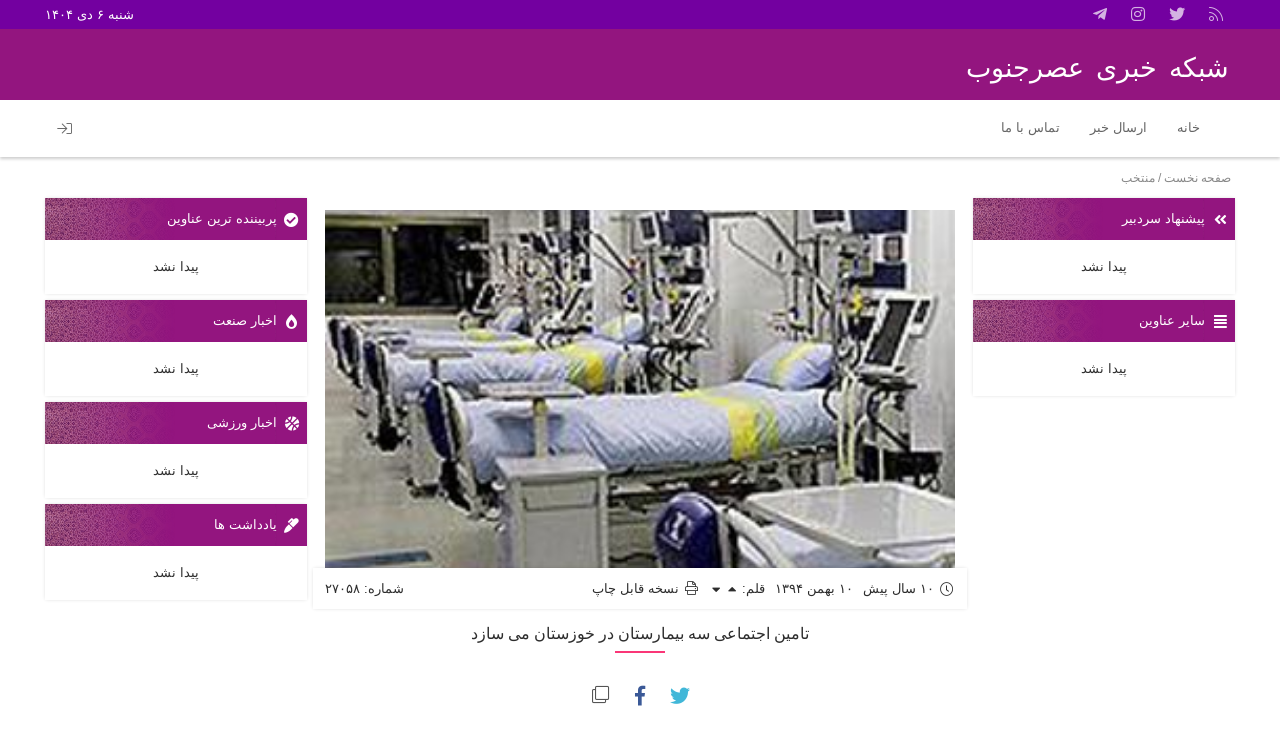

--- FILE ---
content_type: text/html; charset=UTF-8
request_url: https://asrejonoob.ir/khuzestan/27058/%D8%AA%D8%A7%D9%85%DB%8C%D9%86-%D8%A7%D8%AC%D8%AA%D9%85%D8%A7%D8%B9%DB%8C-%D8%B3%D9%87-%D8%A8%DB%8C%D9%85%D8%A7%D8%B1%D8%B3%D8%AA%D8%A7%D9%86-%D8%AF%D8%B1-%D8%AE%D9%88%D8%B2%D8%B3%D8%AA%D8%A7%D9%86
body_size: 11007
content:
<!DOCTYPE html>
<html xmlns="http://www.w3.org/1999/xhtml" dir="rtl" lang="fa-IR">
<head>
		<meta charset="UTF-8">
	<meta content="عصر جنوب/ asrejonoob.ir: مدیر درمان تامین اجتماعی استان خوزستان گفت:سه بیمارستان از سوی سازمان تامین اجتماعی در شهرهای اهواز، آبادان و دزفول در حال ساخت است.

داریوش پناهی زاده شنبه در حاشیه بازدید از روند احداث بیمارستان تامین اجتماعی آبادان در گفت وگو با ایرنا گفت:یکی از طرح های بیمارستانی در حال اجرا در آبادان که با سرعت در حال انجام است، بیمارستان ۱۶۰ تختخوابی این شهر است که با بهترین استاندارهای جهانی در حال اجراست.
وی اضافه کرد:این طرح بر اساس برنامه ریزی، دیماه سال آینده تکمیل شده و با تجیهزات کامل بهره برداری می شود.
پناهی زاده اضافه کرد:تمامی بخش های بیمارستانی نظیر ۱۰ اتاق عمل و بخش های مراقبت های ویژه در این بیمارستان در نظر گرفته شده است تا شهروندان به زیر ساخت بیمارستانی مناسب دسترسی داشته باشند.
مدیر درمان تامین اجتماعی خوزستان همچنین با بیان ظرفیت مناسب تورسیم درمانی در شهرستان های آبادان و خرمشهر با توجه به تردد اتباع کشور عراق به منطقه آزاد …" name="description">
	<meta name="viewport" content="width=device-width, initial-scale=1">
			<meta name="google-site-verification" content="google03ab442dd63f0633.html">
					<meta property="og:locale" content="fa_IR">
						<meta property="og:title" content="تامین اجتماعی سه بیمارستان در خوزستان می سازد">
		<meta property="og:description" content="عصر جنوب/ asrejonoob.ir: مدیر درمان تامین اجتماعی استان خوزستان گفت:سه بیمارستان از سوی سازمان تامین اجتماعی در شهرهای اهواز، آبادان و دزفول در حال ساخت است.

داریوش پناهی زاده شنبه در حاشیه بازدید از روند احداث بیمارستان تامین اجتماعی آبادان در گفت وگو با ایرنا گفت:یکی از طرح های بیمارستانی در حال اجرا در آبادان که با سرعت در حال انجام است، بیمارستان ۱۶۰ تختخوابی این شهر است که با بهترین استاندارهای جهانی در حال اجراست.
وی اضافه کرد:این طرح بر اساس برنامه ریزی، دیماه سال آینده تکمیل شده و با تجیهزات کامل بهره برداری می شود.
پناهی زاده اضافه کرد:تمامی بخش های بیمارستانی نظیر ۱۰ اتاق عمل و بخش های مراقبت های ویژه در این بیمارستان در نظر گرفته شده است تا شهروندان به زیر ساخت بیمارستانی مناسب دسترسی داشته باشند.
مدیر درمان تامین اجتماعی خوزستان همچنین با بیان ظرفیت مناسب تورسیم درمانی در شهرستان های آبادان و خرمشهر با توجه به تردد اتباع کشور عراق به منطقه آزاد …">
		<meta property="og:url" content="https://asrejonoob.ir/khuzestan/27058/%d8%aa%d8%a7%d9%85%db%8c%d9%86-%d8%a7%d8%ac%d8%aa%d9%85%d8%a7%d8%b9%db%8c-%d8%b3%d9%87-%d8%a8%db%8c%d9%85%d8%a7%d8%b1%d8%b3%d8%aa%d8%a7%d9%86-%d8%af%d8%b1-%d8%ae%d9%88%d8%b2%d8%b3%d8%aa%d8%a7%d9%86">
		<meta property="og:image" content="https://asrejonoob.ir/app/files/2015/02/27967-424.jpg">
		<meta property="og:type" content="article">
		<meta property="og:site_name" content="asrejonoob">
		
			<meta content="follow, index" name="robots">
		
	<meta name="fontiran.com:license" content="X8ZPG">
    <title>
	تامین اجتماعی سه بیمارستان در خوزستان می سازد  -  شبکه خبری عصرجنوب    </title>
	<link rel="alternate" href="https://asrejonoob.ir" hreflang="fa-ir">
    <link rel="profile" href="http://gmpg.org/xfn/11">
    <link rel="pingback" href="https://asrejonoob.ir/xmlrpc.php">
	<!--[if lt IE 9]>
		<script src="https://asrejonoob.ir/app/themes/WPnio_Framework/js/html5shiv.js" async></script>
	<![endif]-->
	<script>(function(html){html.className = html.className.replace(/\bno-js\b/,'js')})(document.documentElement);</script>
<link rel='dns-prefetch' href='//fonts.googleapis.com' />
<link rel="alternate" type="application/rss+xml" title="شبکه خبری عصرجنوب &raquo; خوراک" href="https://asrejonoob.ir/feed" />
<link rel="alternate" type="application/rss+xml" title="شبکه خبری عصرجنوب &raquo; خوراک دیدگاه‌ها" href="https://asrejonoob.ir/comments/feed" />
<link rel="alternate" type="application/rss+xml" title="شبکه خبری عصرجنوب &raquo; تامین اجتماعی سه بیمارستان در خوزستان می سازد خوراک دیدگاه‌ها" href="https://asrejonoob.ir/khuzestan/27058/%d8%aa%d8%a7%d9%85%db%8c%d9%86-%d8%a7%d8%ac%d8%aa%d9%85%d8%a7%d8%b9%db%8c-%d8%b3%d9%87-%d8%a8%db%8c%d9%85%d8%a7%d8%b1%d8%b3%d8%aa%d8%a7%d9%86-%d8%af%d8%b1-%d8%ae%d9%88%d8%b2%d8%b3%d8%aa%d8%a7%d9%86/feed" />
		<script type="text/javascript">
			window._wpemojiSettings = {"baseUrl":"https:\/\/s.w.org\/images\/core\/emoji\/13.0.0\/72x72\/","ext":".png","svgUrl":"https:\/\/s.w.org\/images\/core\/emoji\/13.0.0\/svg\/","svgExt":".svg","source":{"concatemoji":"https:\/\/asrejonoob.ir\/wp-includes\/js\/wp-emoji-release.min.js?ver=5.5.17"}};
			!function(e,a,t){var n,r,o,i=a.createElement("canvas"),p=i.getContext&&i.getContext("2d");function s(e,t){var a=String.fromCharCode;p.clearRect(0,0,i.width,i.height),p.fillText(a.apply(this,e),0,0);e=i.toDataURL();return p.clearRect(0,0,i.width,i.height),p.fillText(a.apply(this,t),0,0),e===i.toDataURL()}function c(e){var t=a.createElement("script");t.src=e,t.defer=t.type="text/javascript",a.getElementsByTagName("head")[0].appendChild(t)}for(o=Array("flag","emoji"),t.supports={everything:!0,everythingExceptFlag:!0},r=0;r<o.length;r++)t.supports[o[r]]=function(e){if(!p||!p.fillText)return!1;switch(p.textBaseline="top",p.font="600 32px Arial",e){case"flag":return s([127987,65039,8205,9895,65039],[127987,65039,8203,9895,65039])?!1:!s([55356,56826,55356,56819],[55356,56826,8203,55356,56819])&&!s([55356,57332,56128,56423,56128,56418,56128,56421,56128,56430,56128,56423,56128,56447],[55356,57332,8203,56128,56423,8203,56128,56418,8203,56128,56421,8203,56128,56430,8203,56128,56423,8203,56128,56447]);case"emoji":return!s([55357,56424,8205,55356,57212],[55357,56424,8203,55356,57212])}return!1}(o[r]),t.supports.everything=t.supports.everything&&t.supports[o[r]],"flag"!==o[r]&&(t.supports.everythingExceptFlag=t.supports.everythingExceptFlag&&t.supports[o[r]]);t.supports.everythingExceptFlag=t.supports.everythingExceptFlag&&!t.supports.flag,t.DOMReady=!1,t.readyCallback=function(){t.DOMReady=!0},t.supports.everything||(n=function(){t.readyCallback()},a.addEventListener?(a.addEventListener("DOMContentLoaded",n,!1),e.addEventListener("load",n,!1)):(e.attachEvent("onload",n),a.attachEvent("onreadystatechange",function(){"complete"===a.readyState&&t.readyCallback()})),(n=t.source||{}).concatemoji?c(n.concatemoji):n.wpemoji&&n.twemoji&&(c(n.twemoji),c(n.wpemoji)))}(window,document,window._wpemojiSettings);
		</script>
		<style type="text/css">
img.wp-smiley,
img.emoji {
	display: inline !important;
	border: none !important;
	box-shadow: none !important;
	height: 1em !important;
	width: 1em !important;
	margin: 0 .07em !important;
	vertical-align: -0.1em !important;
	background: none !important;
	padding: 0 !important;
}
</style>
	<link rel='stylesheet'   href='https://asrejonoob.ir/wp-includes/css/dist/block-library/style-rtl.min.css?ver=5.5.17' type='text/css' media='all' />
<link rel='stylesheet'   href='https://asrejonoob.ir/app/extend/contact-form-7/includes/css/styles.css?ver=5.3' type='text/css' media='all' />
<link rel='stylesheet'   href='https://asrejonoob.ir/app/extend/contact-form-7/includes/css/styles-rtl.css?ver=5.3' type='text/css' media='all' />
<link rel='stylesheet'   href='https://asrejonoob.ir/app/themes/WPnio_Framework/inc/fancy/jquery.fancybox.min.css?ver=5.5.17' type='text/css' media='all' />
<link rel='stylesheet'   href='https://asrejonoob.ir/app/themes/WPnio_Framework/inc/css/animations.css?ver=5.5.17' type='text/css' media='all' />
<link rel='stylesheet'   href='https://asrejonoob.ir/app/themes/WPnio_Framework/inc/fancy/helpers/custom.css?ver=5.5.17' type='text/css' media='all' />
<link rel='stylesheet'   href='https://asrejonoob.ir/app/themes/files/style.css?ver=5.5.17' type='text/css' media='all' />
<link rel='stylesheet'   href='https://asrejonoob.ir/app/themes/files/inc/b1/css/options.css?ver=5.5.17' type='text/css' media='all' />
<link rel='stylesheet'   href='https://asrejonoob.ir/app/themes/WPnio_Framework/inc/css/fontawesome.min.css?ver=5.5.17' type='text/css' media='all' />
<link rel='stylesheet'   href='https://asrejonoob.ir/app/themes/WPnio_Framework/inc/css/jquery-ui.min.css?ver=5.5.17' type='text/css' media='all' />
<link rel='stylesheet'   href='https://asrejonoob.ir/app/themes/WPnio_Framework/inc/css/jquery.mCustomScrollbar.css?ver=5.5.17' type='text/css' media='all' />
<link rel='stylesheet'   href='https://asrejonoob.ir/app/themes/WPnio_Framework/inc/css/n-logged-in.css?ver=5.5.17' type='text/css' media='all' />
<link rel='stylesheet'   href='https://asrejonoob.ir/app/themes/WPnio_Framework/inc/css/single.css?ver=5.5.17' type='text/css' media='all' />
<link rel='stylesheet'   href='https://asrejonoob.ir/app/themes/WPnio_Framework/style.css?ver=5.5.17' type='text/css' media='all' />
<link rel='stylesheet'   href='https://asrejonoob.ir/app/themes/files/style.css?ver=5.5.17' type='text/css' media='all' />
<link rel='stylesheet'   href='https://asrejonoob.ir/app/themes/files/custom.css?ver=5.5.17' type='text/css' media='all' />
<script type='text/javascript' src='https://asrejonoob.ir/wp-includes/js/jquery/jquery.js?ver=1.12.4-wp' id='jquery-core-js'></script>
<link rel="https://api.w.org/" href="https://asrejonoob.ir/wp-json/" /><link rel="alternate" type="application/json" href="https://asrejonoob.ir/wp-json/wp/v2/posts/27058" /><link rel="EditURI" type="application/rsd+xml" title="RSD" href="https://asrejonoob.ir/xmlrpc.php?rsd" />
<link rel="wlwmanifest" type="application/wlwmanifest+xml" href="https://asrejonoob.ir/wp-includes/wlwmanifest.xml" /> 
<link rel='prev' title='ظریف: عزت مردم را به حقارت تبدیل نکنید' href='https://asrejonoob.ir/social/27056/%d8%b8%d8%b1%db%8c%d9%81-%d8%b9%d8%b2%d8%aa-%d9%85%d8%b1%d8%af%d9%85-%d8%b1%d8%a7-%d8%a8%d9%87-%d8%ad%d9%82%d8%a7%d8%b1%d8%aa-%d8%aa%d8%a8%d8%af%db%8c%d9%84-%d9%86%da%a9%d9%86%db%8c%d8%af' />
<link rel='next' title='فرماندار بندر ماهشهر از افتتاح ۲۳ پروژه در دهه‌فجر خبر داد' href='https://asrejonoob.ir/mahshahr/27060/%d9%81%d8%b1%d9%85%d8%a7%d9%86%d8%af%d8%a7%d8%b1-%d8%a8%d9%86%d8%af%d8%b1-%d9%85%d8%a7%d9%87%d8%b4%d9%87%d8%b1-%d8%a7%d8%b2-%d8%a7%d9%81%d8%aa%d8%aa%d8%a7%d8%ad-%db%b2%db%b3-%d9%be%d8%b1%d9%88%da%98' />
<link rel="stylesheet" href="https://asrejonoob.ir/app/themes/files/rtl.css" type="text/css" media="screen" /><meta name="generator" content="WordPress 5.5.17" />
<link rel="canonical" href="https://asrejonoob.ir/khuzestan/27058/%d8%aa%d8%a7%d9%85%db%8c%d9%86-%d8%a7%d8%ac%d8%aa%d9%85%d8%a7%d8%b9%db%8c-%d8%b3%d9%87-%d8%a8%db%8c%d9%85%d8%a7%d8%b1%d8%b3%d8%aa%d8%a7%d9%86-%d8%af%d8%b1-%d8%ae%d9%88%d8%b2%d8%b3%d8%aa%d8%a7%d9%86" />
<link rel='shortlink' href='https://asrejonoob.ir/?p=27058' />
<link rel="alternate" type="application/json+oembed" href="https://asrejonoob.ir/wp-json/oembed/1.0/embed?url=https%3A%2F%2Fasrejonoob.ir%2Fkhuzestan%2F27058%2F%25d8%25aa%25d8%25a7%25d9%2585%25db%258c%25d9%2586-%25d8%25a7%25d8%25ac%25d8%25aa%25d9%2585%25d8%25a7%25d8%25b9%25db%258c-%25d8%25b3%25d9%2587-%25d8%25a8%25db%258c%25d9%2585%25d8%25a7%25d8%25b1%25d8%25b3%25d8%25aa%25d8%25a7%25d9%2586-%25d8%25af%25d8%25b1-%25d8%25ae%25d9%2588%25d8%25b2%25d8%25b3%25d8%25aa%25d8%25a7%25d9%2586" />
<link rel="alternate" type="text/xml+oembed" href="https://asrejonoob.ir/wp-json/oembed/1.0/embed?url=https%3A%2F%2Fasrejonoob.ir%2Fkhuzestan%2F27058%2F%25d8%25aa%25d8%25a7%25d9%2585%25db%258c%25d9%2586-%25d8%25a7%25d8%25ac%25d8%25aa%25d9%2585%25d8%25a7%25d8%25b9%25db%258c-%25d8%25b3%25d9%2587-%25d8%25a8%25db%258c%25d9%2585%25d8%25a7%25d8%25b1%25d8%25b3%25d8%25aa%25d8%25a7%25d9%2586-%25d8%25af%25d8%25b1-%25d8%25ae%25d9%2588%25d8%25b2%25d8%25b3%25d8%25aa%25d8%25a7%25d9%2586&#038;format=xml" />
<link rel="icon" href="https://asrejonoob.ir/app/files/2020/10/cropped-photo_۲۰۲۰-۰۱-۱۴_۰۹-۱۵-۳۸-32x32.jpg" sizes="32x32" />
<link rel="icon" href="https://asrejonoob.ir/app/files/2020/10/cropped-photo_۲۰۲۰-۰۱-۱۴_۰۹-۱۵-۳۸-192x192.jpg" sizes="192x192" />
<link rel="apple-touch-icon" href="https://asrejonoob.ir/app/files/2020/10/cropped-photo_۲۰۲۰-۰۱-۱۴_۰۹-۱۵-۳۸-180x180.jpg" />
<meta name="msapplication-TileImage" content="https://asrejonoob.ir/app/files/2020/10/cropped-photo_۲۰۲۰-۰۱-۱۴_۰۹-۱۵-۳۸-270x270.jpg" />
  </head>
  <body class="rtl post-template-default single single-post postid-27058 single-format-standard" itemscope="itemscope" itemtype="https://schema.org/ItemPage">
	
	<div id="page" class="hfeed site">
		
		
								<header class="site-header" itemscope="itemscope" itemtype="https://schema.org/WPHeader">
								<div id="header-info-bar">
		<div class="header-info-bar-padder">

			
							<div class="share-btn-social"><a class="share-btn-link share-btn-feed" data-href="https://www.asrejonoob.ir/" target="_blank" title="خوراک خبرخوان"></a><a class="share-btn-link share-btn-twitter" data-href="https://twitter.com/asrejonoobi" target="_blank" title="توییتر"></a><a class="share-btn-link share-btn-instagram" data-href="https://www.instagram.com/asrejonoob.ir" target="_blank" title="اینستاگرام"></a><a class="share-btn-link share-btn-telegram" data-href="https://telegram.me/asrejonoob" target="_blank" title="تلگرام: تلگرام عصر جنوب"></a></div>			
							<span>
					شنبه ۶ دی ۱۴۰۴				</span>
						
			
			
		</div>
	</div>
						<div class="header-padder">
								<div class="h-container global_font">
					<a href="https://asrejonoob.ir/?ref=title"><h1 class="site-title title" itemprop="headline">شبکه خبری عصرجنوب</h1></a>
					<h2 class="site-title description" itemprop="description">عصر جنوب &#8211; اخبار جنوب ایران</h2>
									</div>
							</div>
		</header>
						<div class="nav-padder">
		<div id="navbar" class="navbar global_font">
			<nav id="site-navigation" class="navigation main-navigation target" itemscope="itemscope" itemtype="https://schema.org/SiteNavigationElement" role="navigation">
				<button class="menu-toggle"></button>
								<a class="screen-reader-text skip-link" href="#content" title="رفتن به محتوا">رفتن به محتوا</a>
				<div class="menu-padder"><ul id="menu-primary-menu" class="nav-menu"><li id="menu-item-40521" class="menu-item menu-item-type-custom menu-item-object-custom menu-item-40521"><a href="http://www.asrejonoob.ir">     خانه</a></li>
<li id="menu-item-40523" class="menu-item menu-item-type-post_type menu-item-object-page menu-item-40523"><a href="https://asrejonoob.ir/send-news">ارسال خبر</a></li>
<li id="menu-item-40524" class="menu-item menu-item-type-post_type menu-item-object-page menu-item-40524"><a href="https://asrejonoob.ir/contact">تماس با ما</a></li>
</ul></div></ul><ul class="u_accs"><li class="user-account n-logged-in global_font login left"><a><i class="fas fa-sign-in"></i></a><ul><form method="post" action="https://asrejonoob.ir/wp-login.php" id="loginform" name="loginform">
							<p>
								<label for="user_login">
									<input type="text" size="20" value="" class="input" id="user_login" name="log" placeholder="نام کاربری" required>
								</label>
							<p>
								<label for="user_pass">
									<input type="password" size="20" value="" class="input" id="user_pass" name="pwd" placeholder="رمز عبور" required>
								</label>
							</p>
							<p class="forgetmenot"><input type="checkbox" value="forever" id="rememberme" name="rememberme">
								<label for="rememberme">مرا به خاطر بسپار</label>
							</p>
							<script src='https://www.google.com/recaptcha/api.js?hl=fa_IR' async defer></script> <div class='g-recaptcha' data-sitekey=''></div>
							<p>
								<input type="submit" value="ورود" class="button submit login-button" id="wp-submit" name="wp-submit"><input type="hidden" value="https://asrejonoob.ir/khuzestan/27058/%d8%aa%d8%a7%d9%85%db%8c%d9%86-%d8%a7%d8%ac%d8%aa%d9%85%d8%a7%d8%b9%db%8c-%d8%b3%d9%87-%d8%a8%db%8c%d9%85%d8%a7%d8%b1%d8%b3%d8%aa%d8%a7%d9%86-%d8%af%d8%b1-%d8%ae%d9%88%d8%b2%d8%b3%d8%aa%d8%a7%d9%86" name="redirect_to">
							</p>
						</form></ul></li></ul>			</nav><!-- #site-navigation -->
		</div>
	</div>
			
		
		
		<div id="main" class="site-main">
		<ol id="breadcrumbs" itemscope itemtype="http://schema.org/BreadcrumbList"> <li itemprop="itemListElement" itemscope itemtype="http://schema.org/ListItem"><a itemprop="item" href="https://asrejonoob.ir"> <span itemprop="name"> صفحه نخست</span> <meta itemprop="position" content="1"></a></li> /</span> </li>  <li itemprop="itemListElement" itemscope itemtype="http://schema.org/ListItem"> <span itemprop="name"><a href="https://asrejonoob.ir/cat/selected">منتخب</a></span> </li> </ol>    <div id="primary" class="content-area">
				
	<div id="sidebar-six" class="sidebar-container block sidebar-right" role="complementary" itemscope="itemscope" itemtype="https://schema.org/WPSideBar">
		<div class="widget-area sidebar__inner">
						<div id="wpnio_posts_widget-6" class="widget widget_wpnio_posts_widget"><div class="widget-title"><span><i class="fas fa-angle-double-left"></i>پیشنهاد سردبیر</span></div>				
		<div class="posts_widget global_font  slider_enabled wpnio_posts_widget-6">
			<div class="posts_widget_inner cycle-slideshow data-cycle-pause-on-hover="true" data-cycle-swipe-fx="scrollHorz" data-cycle-swipe="true" data-cycle-pager="#nav-widget-wpnio_posts_widget-6-title" data-cycle-slides="> div" data-cycle-reverse="true" data-cycle-speed="500" data-cycle-timeout="5000" data-cycle-fx="fade"">
									<span class="post-msg global_font">
						پیدا نشد					</span>
							</div>

			
					</div>
		</div><div id="wpnio_posts_widget-28" class="widget widget_wpnio_posts_widget"><div class="widget-title"><span><i class="fas fa-align-justify"></i>سایر عناوین</span></div>				
		<div class="posts_widget global_font  slider_disabled wpnio_posts_widget-28">
			<div class="posts_widget_inner">
									<span class="post-msg global_font">
						پیدا نشد					</span>
							</div>

			
					</div>
		</div>		</div><!-- .widget-area -->
	</div>
			<div id="content" class="site-content block" role="main" itemscope itemprop="mainContentOfPage" itemscope="itemscope" itemtype="https://schema.org/Article">
																												
<article id="post-27058" class="post-27058 post type-post status-publish format-standard has-post-thumbnail hentry category-khuzestan category-selected category-the-headlines tag-19839 tag-19842 tag-19840 tag-19841" itemscope itemprop="mainEntityOfPage" itemType="https://schema.org/Article">
		<div class="entry-content-container">
		<header class="entry-header">

			
												<div class="entry-thumbnail top-bigger-image" itemprop="image" itemscope itemtype="https://schema.org/ImageObject">
																		<meta itemprop="url" content="https://asrejonoob.ir/app/files/2015/02/27967-424.jpg">
						<meta itemprop="width" content="300">
						<meta itemprop="height" content="413">
						<img src="https://asrejonoob.ir/app/files/2015/02/27967-424.jpg" alt="">
					</div>
							
								<div class="post-info-bar global_font">
					<div class="mainmeta post-author h-card p-author" itemprop="author" itemscope itemtype="https://schema.org/Person" style="display:none">
				<div class="author-thumb">
					<img src="https://asrejonoob.ir/app/themes/WPnio_Framework/inc/images/male_avatar-min.png" alt="">
				</div>
				<a href="https://asrejonoob.ir/author/jnb_01" class="author vcard p-name fn">
					<span itemprop="name">عصر جنوب</span>
				</a>
			</div>
		
		<div class="mainmeta post-humdiff" >
			<i class="fal fa-clock"></i>
			<time class="published dt-published" datetime="2016-01-30T21:21:30+03:30" itemprop="datePublished">
				۱۰ سال پیش			</time>
		</div>

				<div class="mainmeta post-date">
			<time class="published dt-published" datetime="2016-01-30T21:21:30+03:30" itemprop="datePublished">
				۱۰ بهمن ۱۳۹۴			</time>
		</div>
		
		
				<div class="mainmeta resizeF">
			قلم:  
			<span id="rfup"><i class="fas fa-caret-up"></i></span>
			<span id="rfdown"><i class="fas fa-caret-down"></i></span>
		</div>
				
				<div class="mainmeta print-buttons window_print">
							<span onclick="window_print();"><i class="fal fa-print"></i> نسخه قابل چاپ</span>
					</div>
		
					<div class="mainmeta post-id" title="شماره ۲۷۰۵۸">شماره: ۲۷۰۵۸</div>			</div>
			
											<h1 class="entry-title" itemprop="headline">تامین اجتماعی سه بیمارستان در خوزستان می سازد</h1>
							
			
			
					</header><!-- .entry-header -->

				
							
		
					<div class="share-btn-social"><a class="share-btn-link share-btn-twitter" data-href="" target="_blank" title="Twitter"> توییتر </a><a class="share-btn-link share-btn-facebook" data-href="https://www.facebook.com/sharer/sharer.php?u=https://asrejonoob.ir/?p=27058" target="_blank" title="Facebook"> فیسبوک </a><a class="share-btn-link whatsapp_btn mobile_share_btn mobile" data-href="whatsapp://send?text=تامین اجتماعی سه بیمارستان در خوزستان می سازد - https://asrejonoob.ir/?p=27058" title="فرستادن به واتس اپ">واتس اپ</a><a class="share-btn-link mobile_share_btn line_btn mobile" data-href="http://line.me/R/msg/text/?تامین اجتماعی سه بیمارستان در خوزستان می سازد - %0D%0Ahttps://asrejonoob.ir/?p=27058" title="فرستادن به لاین">لاین</a><a id="shortlinkcopy" class="share-btn-link share-btn-shortlink" title="کپی پیوند" data-url="https://asrejonoob.ir/?p=27058">کپی پیوند</a></div>		
		
		<div class="entry-content" itemprop="description"><p><span class="intro-text" style="color: #ff0000;"><strong><span class="NewsDetail-Titr"><span lang="AR-SA"><span class="nwstxtlead"><span class="lblBody">عصر جنوب/ <a style="color: #ff0000;" href="http://www.asrejonoob.ir/">asrejonoob.ir: </a></span></span></span></span></strong></span>مدیر درمان تامین اجتماعی استان خوزستان گفت:سه بیمارستان از سوی سازمان تامین اجتماعی در شهرهای اهواز، آبادان و دزفول در حال ساخت است.</p>
<p>داریوش پناهی زاده شنبه در حاشیه بازدید از روند احداث بیمارستان تامین اجتماعی آبادان در گفت وگو با ایرنا گفت:یکی از طرح های بیمارستانی در حال اجرا در آبادان که با سرعت در حال انجام است، بیمارستان ۱۶۰ تختخوابی این شهر است که با بهترین استاندارهای جهانی در حال اجراست.<br />
وی اضافه کرد:این طرح بر اساس برنامه ریزی، دیماه سال آینده تکمیل شده و با تجیهزات کامل بهره برداری می شود.<br />
پناهی زاده اضافه کرد:تمامی بخش های بیمارستانی نظیر ۱۰ اتاق عمل و بخش های مراقبت های ویژه در این بیمارستان در نظر گرفته شده است تا شهروندان به زیر ساخت بیمارستانی مناسب دسترسی داشته باشند.<br />
مدیر درمان تامین اجتماعی خوزستان همچنین با بیان ظرفیت مناسب تورسیم درمانی در شهرستان های آبادان و خرمشهر با توجه به تردد اتباع کشور عراق به منطقه آزاد اروند، تصریح کرد:طراحی و امکانات بیمارستان آبادان به گونه ای طراحی شده که امکان پذیرش بیمار از کشور عراق را نیز داشته باشد.<br />
وی تصریح کرد:در کنار بیمارستان تامین اجتماعی، بازسازی و احداث بیمارستان طالقانی و نفت آبادان نیز در حال انجام است که تکمیل آن، علاوه بر ارائه خدمات بهتر به مردم و اتباع خارجی، رونق و افزایش گردش مالی شهر آبادان را به همراه دارد.<br />
مدیر درمان تامین اجتماعی استان خوزستان گفت:ساخت بیمارستان ۱۶۰ تختخوابی تامین اجتماعی آبادان سال ۹۰ در زمینی به مساحت ۳٫۵ هکتار و زیربنای ۱۶ هزار متر مربع آغاز شد و هم اکنون به پیشرفت فیزیکی ۵۵ درصد رسیده است.<br />
پناهی زاده بیمارستان در حال ساخت تامین اجتماعی آبادان را از لحاظ طراحی و ساختار در کشور، نمونه دانست و افزود:بخش های عمومی، داخلی، اطفال، جراجی، مراقبت های ویژه، ۱۰ اتاق عمل، اورژانس و درمانگاه های تخصصی و عمومی در این بیمارستان پیش بینی شده است.<br />
این مسئول در سازمان تامین اجتماعی خوزستان با بیان نزدیکی بیمارستان به راه های ارتباطی آزادراه اهواز- آبادان و آبادان &#8211; ماهشهر و دسترسی آسان مردم خرمشهر به این بیمارستان، جانمایی آن را مناسب توصیف کرد و اظهار داشت:این بیمارستان به گونه ای طراحی شده تا با توجه به افزایش تعداد بیمه شدگان تا دهه آینده نیز جمعیت هدف را پوشش دهد.<br />
پناهی زاده بیان داشت:برای ساخت این بیمارستان ۶۰۰ میلیارد ریال و تجهیز آن نیز ۶۰۰ میلیارد ریال از سوی سازمان تامین اجتماعی هزینه می شود و از خرید تجهیزات درمانی آن اوایل سال آینده آغاز می شود.<br />
مدیر کل درمان تامین اجتماعی استان خوزستان در خصوص آینده بیمارستان ۱۷ شهریور پس از تکمیل بیمارستان جدید تامین اجتماعی آبادان نیز، گفت:در حال رایزنی با دانشکده علوم پزشکی آبادان هستیم تا کاربری جدید برای آن تعریف کینم.<br />
وی به بازسازی کامل بیمارستان ۱۷ شهریور آبادان اشاره کرد و گفت:دستگاه سی تی اسکن جدید برای این بیمارستان خریداری شده که تا پایان سالجاری نصب و راه اندازی می شود.</p>
<p style="text-align: center;"><span class="subtitle" style="color: #000080;"><a style="color: #000080;" href="https://telegram.me/asrejonoob" target="_blank"><strong>** عصر جنوب را در در تلگرام دنبال کنید… (کلیک کنید)</strong> </a></span></p>
</div>	
								
				
		
		
			<div class="vclf global_font">

		
		
		<div class="mainmeta-counters">
			
			
			
			
			
					</div>
	</div>

			</div><!-- .entry-content -->
		<div class="after-content-block">
		
				
			
		<footer class="entry-meta">
						<div itemprop="publisher" itemscope itemtype="https://schema.org/Organization" style="display: none">
				<div itemprop="logo" itemscope itemtype="https://schema.org/ImageObject">
					<img src="http://www.asrejonoob.ir/app/files/2018/11/85.png"/>
					<meta itemprop="url" content="http://www.asrejonoob.ir/app/files/2018/11/85.png">
					<meta itemprop="width" content="<br />
<b>Warning</b>:  Illegal string offset 'width' in <b>/home/asrejo/domains/asrejonoob.ir/public_html/app/themes/WPnio_Framework/content.php</b> on line <b>257</b><br />
">
					<meta itemprop="height" content="<br />
<b>Warning</b>:  Illegal string offset 'height' in <b>/home/asrejo/domains/asrejonoob.ir/public_html/app/themes/WPnio_Framework/content.php</b> on line <b>258</b><br />
">
				</div>
				<meta itemprop="name" content="شبکه خبری عصرجنوب">
			</div>
								</footer><!-- .entry-meta -->

					
		
					<div class="rpvc"><div class="recent_posts_title recent_posts_core_title"><span><i class="fas fa-coffee" aria-hidden="true"></i> مطالب پیشنهادی</span></div><ul class='related-posts '>	</ul>
</div>		
		
					<div id="comments" class="comments-area" itemscope="itemscope" itemtype="https://schema.org/UserComments">
		<div id="respond" class="comment-respond">
		<h3 id="reply-title" class="comment-reply-title"> <small><a rel="nofollow" id="cancel-comment-reply-link" href="/khuzestan/27058/%D8%AA%D8%A7%D9%85%DB%8C%D9%86-%D8%A7%D8%AC%D8%AA%D9%85%D8%A7%D8%B9%DB%8C-%D8%B3%D9%87-%D8%A8%DB%8C%D9%85%D8%A7%D8%B1%D8%B3%D8%AA%D8%A7%D9%86-%D8%AF%D8%B1-%D8%AE%D9%88%D8%B2%D8%B3%D8%AA%D8%A7%D9%86#respond" style="display:none;">لغو پاسخ</a></small></h3><form action="https://asrejonoob.ir/wp-comments-post.php" method="post" id="commentform" class="comment-form"><p class="comment-notes"><span id="email-notes">نشانی ایمیل شما منتشر نخواهد شد.</span></p><p class="comment-form-comment"><label for="comment"><a href="https://asrejonoob.ir/user/"> <img width="37" height="37" class="avatar avatar-74 photo avatar-default" src="https://asrejonoob.ir/app/themes/WPnio_Framework/inc/images/male_avatar-min.png" alt=""></a><textarea id="comment" name="comment" rows="4" cols="10" placeholder="دیدگاه*"  aria-required="true" required></textarea><label></p><p class="comment-form-author"><label for="author"><input id="author" name="author" type="text" value="" size="30" placeholder="نام ""></label></p>
<p class="comment-form-email"><label for="email"><input id="email" name="email" type="email" value="" size="30" placeholder="ایمیل ""></label></p>
<p class="form-submit"><input name="submit" type="submit" id="submit" class="submit" value="بفرست" /> <input type='hidden' name='comment_post_ID' value='27058' id='comment_post_ID' />
<input type='hidden' name='comment_parent' id='comment_parent' value='0' />
</p><p style="display: none;"><input type="hidden" id="akismet_comment_nonce" name="akismet_comment_nonce" value="258e7aeeb2" /></p><p style="display: none;"><input type="hidden" id="ak_js" name="ak_js" value="120"/></p></form>	</div><!-- #respond -->
			</div><!-- #comments -->				
			</div>
</article><!-- #post -->
					</div><!-- #content -->
			<div id="sidebar-five" class="sidebar-container block sidebar-left" role="complementary" itemscope="itemscope" itemtype="https://schema.org/WPSideBar">
		<div class="widget-area sidebar__inner">
						<div id="wpnio_posts_widget-27" class="widget widget_wpnio_posts_widget"><div class="widget-title"><span><i class="fas fa-check-circle"></i>پربیننده ترین عناوین</span></div>				
		<div class="posts_widget global_font  slider_enabled wpnio_posts_widget-27">
			<div class="posts_widget_inner cycle-slideshow data-cycle-pause-on-hover="true" data-cycle-swipe-fx="scrollHorz" data-cycle-swipe="true" data-cycle-pager="#nav-widget-wpnio_posts_widget-27-title" data-cycle-slides="> div" data-cycle-reverse="true" data-cycle-speed="500" data-cycle-timeout="5000" data-cycle-fx="fade"">
									<span class="post-msg global_font">
						پیدا نشد					</span>
							</div>

			
					</div>
		</div><div id="wpnio_posts_widget-29" class="widget widget_wpnio_posts_widget"><div class="widget-title"><span><i class="fas fa-burn"></i>اخبار صنعت</span></div>				
		<div class="posts_widget global_font  slider_disabled wpnio_posts_widget-29">
			<div class="posts_widget_inner">
									<span class="post-msg global_font">
						پیدا نشد					</span>
							</div>

			
					</div>
		</div><div id="wpnio_posts_widget-30" class="widget widget_wpnio_posts_widget"><div class="widget-title"><span><i class="fas fa-basketball-ball"></i>اخبار ورزشی</span></div>				
		<div class="posts_widget global_font  slider_disabled wpnio_posts_widget-30">
			<div class="posts_widget_inner">
									<span class="post-msg global_font">
						پیدا نشد					</span>
							</div>

			
					</div>
		</div><div id="wpnio_posts_widget-31" class="widget widget_wpnio_posts_widget"><div class="widget-title"><span><i class="fas fa-marker"></i>یادداشت ها</span></div>				
		<div class="posts_widget global_font  slider_disabled wpnio_posts_widget-31">
			<div class="posts_widget_inner">
									<span class="post-msg global_font">
						پیدا نشد					</span>
							</div>

			
					</div>
		</div>		</div><!-- .widget-area -->
	</div>
						    </div><!-- #primary -->
	
	
		
			
			<div id="footer-feeds">
						</div>
	
	
	
	</div><!-- #main -->

	<footer id="footer-container" class="site-footer" itemscope="itemscope" itemtype="https://schema.org/WPFooter">
						<div id="footer-padder" class="footer-padder">
			<div class="site-info">

																											<div id="footer-info-bar">
			
										<span class="info-bar-title global_font">پایگاه خبری تحلیلی عصر جنوب</span>			
					</div>
													<a href="https://www.parsiandev.com/" target="_blank" title="توسعه وب و میزبانی پارسیان - طراحی حرفه ای وبسایت">
					<img src="https://www.parsiandev.com/sites/logo/parsian-footer-logo-2.png" alt="ParsianDev.com" width="100">
				</a>
							</div>
		</div>
	</footer>
		    </div>
    	<script>
	jQuery(function($) {

		$("form.cart").on("change", "input.qty", function() {
		$(this.form).find("button[data-quantity]").data("quantity", this.value);
	});

		$(document.body).on("adding_to_cart", function() {
		$("a.added_to_cart").remove();
	});

	});
	</script>
	<style type='text/css' id='wpnio_posts_widget-29'>.wpnio_posts_widget-29.posts_widget .imgEnabled > a > img { -webkit-border-radius: 200px;  border-radius: 200px }</style><script type='text/javascript' id='contact-form-7-js-extra'>
/* <![CDATA[ */
var wpcf7 = {"apiSettings":{"root":"https:\/\/asrejonoob.ir\/wp-json\/contact-form-7\/v1","namespace":"contact-form-7\/v1"}};
/* ]]> */
</script>
<script type='text/javascript' src='https://asrejonoob.ir/app/extend/contact-form-7/includes/js/scripts.js?ver=5.3' id='contact-form-7-js'></script>
<script type='text/javascript' src='https://asrejonoob.ir/app/themes/WPnio_Framework/inc/js/jquery-2.1.1.min.js?ver=5.5.17' id='wpnio_jquery-js'></script>
<script type='text/javascript' src='https://asrejonoob.ir/app/themes/WPnio_Framework/inc/js/cycle2.min.js?ver=5.5.17' id='wpnio_cycle-js'></script>
<script type='text/javascript' src='https://asrejonoob.ir/app/themes/WPnio_Framework/inc/js/cycle2.caption2.min.js?ver=5.5.17' id='cycle2_caption2-js'></script>
<script type='text/javascript' src='https://asrejonoob.ir/app/themes/WPnio_Framework/inc/js/cycle2.center.min.js?ver=5.5.17' id='cycle2_center-js'></script>
<script type='text/javascript' src='https://asrejonoob.ir/app/themes/WPnio_Framework/inc/js/cycle2.swipe.min.js?ver=5.5.17' id='cycle2_swipe-js'></script>
<script type='text/javascript' src='https://asrejonoob.ir/app/themes/WPnio_Framework/inc/js/cycle2.scrollVert.min.js?ver=5.5.17' id='cycle2_scrollVert-js'></script>
<script type='text/javascript' src='https://asrejonoob.ir/app/themes/WPnio_Framework/inc/js/cycle2.tile.min.js?ver=5.5.17' id='cycle2_tile-js'></script>
<script type='text/javascript' src='https://asrejonoob.ir/app/themes/WPnio_Framework/inc/js/cycle2.carousel.min.js?ver=5.5.17' id='cycle2_carousel-js'></script>
<script type='text/javascript' id='wpnio_ajax_comments-js-extra'>
/* <![CDATA[ */
var ajax_comments = {"btn":"https:\/\/asrejonoob.ir\/app\/themes\/WPnio_Framework\/inc\/js\/ajax-comments.js"};
/* ]]> */
</script>
<script type='text/javascript' src='https://asrejonoob.ir/app/themes/WPnio_Framework/inc/js/ajax-comments.js?ver=5.5.17' id='wpnio_ajax_comments-js'></script>
<script type='text/javascript' src='https://asrejonoob.ir/app/themes/WPnio_Framework/inc/js/post-like.js?ver=5.5.17' id='wpnio_post_like-js'></script>
<script type='text/javascript' src='https://asrejonoob.ir/app/themes/WPnio_Framework/inc/js/cm-like.js?ver=5.5.17' id='wpnio_cm_like-js'></script>
<script type='text/javascript' src='https://asrejonoob.ir/app/themes/WPnio_Framework/inc/js/resize.js?ver=5.5.17' id='wpnio_resizer-js'></script>
<script type='text/javascript' src='https://asrejonoob.ir/app/themes/WPnio_Framework/inc/js/functions.js?ver=5.5.17' id='wpnio_script-js'></script>
<script type='text/javascript' src='https://asrejonoob.ir/app/themes/WPnio_Framework/inc/js/ResizeSensor.js?ver=5.5.17' id='resizesensor-js'></script>
<script type='text/javascript' src='https://asrejonoob.ir/app/themes/WPnio_Framework/inc/js/sticky.js?ver=5.5.17' id='sticky_js-js'></script>
<script type='text/javascript' src='https://asrejonoob.ir/app/themes/files/inc/b1/js/options.js?ver=5.5.17' id='wpnio_custom_script-js'></script>
<script type='text/javascript' src='https://asrejonoob.ir/app/themes/WPnio_Framework/inc/fancy/jquery.fancybox.min.js?ver=5.5.17' id='fancybox-js'></script>
<script type='text/javascript' src='https://asrejonoob.ir/app/themes/WPnio_Framework/inc/js/css3-animate-it.js?ver=5.5.17' id='css3-animate-it-js'></script>
<script type='text/javascript' src='https://asrejonoob.ir/app/themes/WPnio_Framework/inc/fancy/helpers/media.js?ver=5.5.17' id='fancy_media_js-js'></script>
<script type='text/javascript' src='https://asrejonoob.ir/wp-includes/js/comment-reply.min.js?ver=5.5.17' id='comment-reply-js'></script>
<script type='text/javascript' src='https://asrejonoob.ir/app/themes/WPnio_Framework/inc/js/jquery.mCustomScrollbar.min.js?ver=5.5.17' id='scrollbar_js-js'></script>
<script type='text/javascript' src='https://asrejonoob.ir/app/themes/WPnio_Framework/inc/js/jquery.mCustomScrollbar.concat.min.js?ver=5.5.17' id='concat_js-js'></script>
<script type='text/javascript' id='wpnio_ajax_post-js-extra'>
/* <![CDATA[ */
var ajax_post = {"url":"https:\/\/asrejonoob.ir\/wp-admin\/admin-ajax.php","nonce":"fd04f9cfdd","admin":"https:\/\/asrejonoob.ir\/wp-admin\/","site_url":"https:\/\/asrejonoob.ir","redirect":"","updated":"\u0646\u0648\u0634\u062a\u0647 \u0634\u0645\u0627 \u0628\u0631\u0648\u0632\u0631\u0633\u0627\u0646\u06cc \u0634\u062f.","sent":"\u0646\u0648\u0634\u062a\u0647 \u0634\u0645\u0627 \u062b\u0628\u062a \u0634\u062f.","submit":"\u0628\u0641\u0631\u0633\u062a","wait":"\u062f\u0631 \u062d\u0627\u0644 \u0627\u0646\u062c\u0627\u0645\u066c \u0634\u06a9\u06cc\u0628\u0627 \u0628\u0627\u0634\u06cc\u062f.","cmDone":"\u062f\u06cc\u062f\u06af\u0627\u0647 \u0641\u0631\u0633\u062a\u0627\u062f\u0647 \u0634\u062f.","cmDel":"\u062f\u06cc\u062f\u06af\u0627\u0647 \u067e\u0627\u06a9 \u0634\u062f.","cmError":"\u0647\u0645\u0647 \u06a9\u0627\u062f\u0631\u0647\u0627 \u0631\u0627 \u067e\u0631 \u06a9\u0646\u06cc\u062f.","cmSlow":"\u06a9\u0645\u06cc \u0622\u0631\u0627\u0645\u062a\u0631 \u062f\u06cc\u062f\u06af\u0627\u0647 \u0628\u0641\u0631\u0633\u062a\u06cc\u062f.","cmCnflct":"\u0627\u06cc\u0646 \u062f\u06cc\u062f\u06af\u0627\u0647 \u067e\u06cc\u0634\u062a\u0631 \u0641\u0631\u0633\u062a\u0627\u062f\u0647 \u0634\u062f\u0647 \u0627\u0633\u062a.","cmConf":"\u062f\u06cc\u062f\u06af\u0627\u0647 \u067e\u0627\u06a9 \u062e\u0648\u0627\u0647\u062f \u0634\u062f\u060c \u0627\u0637\u0645\u06cc\u0646\u0627\u0646 \u062f\u0627\u0631\u06cc\u062f\u061f","postConf":"\u0646\u0648\u0634\u062a\u0647 \u067e\u0627\u06a9 \u062e\u0648\u0627\u0647\u062f \u0634\u062f\u060c \u0627\u0637\u0645\u06cc\u0646\u0627\u0646 \u062f\u0627\u0631\u06cc\u062f\u061f","CoverSizeWarn":"\u067e\u0647\u0646\u0627\u06cc \u062a\u0635\u0648\u06cc\u0631 \u06a9\u0627\u0648\u0631 \u0628\u0627\u06cc\u062f \u0628\u0631\u0627\u0628\u0631 \u06cc\u0627 \u0628\u0632\u0631\u06af\u062a\u0631 \u0627\u0632 1140 \u067e\u06cc\u06a9\u0633\u0644 \u0628\u0627\u0634\u062f. \u067e\u0647\u0646\u0627\u06cc \u062a\u0635\u0648\u06cc\u0631 \u06af\u0632\u06cc\u0646\u0634 \u0634\u062f\u0647 \u06a9\u0645\u062a\u0631 \u0627\u0632 1140 \u067e\u06cc\u06a9\u0633\u0644 \u0627\u0633\u062a. \u0627\u06af\u0631 \u0646\u0633\u062e\u0647 \u0628\u0632\u0631\u06af\u062a\u0631\u06cc \u0627\u0632 \u062a\u0635\u0648\u06cc\u0631 \u062f\u0631 \u06a9\u062a\u0627\u0628\u062e\u0627\u0646\u0647 \u062a\u0635\u0627\u0648\u06cc\u0631 \u0648\u062c\u0648\u062f \u062f\u0627\u0631\u062f \u062f\u0631 \u0628\u062e\u0634 \u00ab\u0627\u0646\u062f\u0627\u0632\u0647 \u0647\u0627\u00bb \u0633\u0627\u06cc\u0632 \u0628\u0632\u0631\u06af\u062a\u0631 \u0631\u0627 \u0628\u0631\u06af\u0632\u06cc\u0646\u06cc\u062f \u062f\u0631 \u063a\u06cc\u0631 \u0627\u06cc\u0646 \u0635\u0648\u0631\u062a \u062a\u0635\u0648\u06cc\u0631\u06cc \u0628\u0627 \u0627\u0646\u062f\u0627\u0632\u0647 \u062e\u0648\u0627\u0633\u062a\u0647 \u0634\u062f\u0647 \u0628\u0631\u0627\u06cc \u0646\u0645\u0627\u06cc\u0634 \u062f\u0631 \u06a9\u0627\u0648\u0631 \u0628\u0627\u0631\u06af\u0630\u0627\u0631\u06cc \u0646\u0645\u0627\u06cc\u06cc\u062f.","ImageSizeWarn":"\u067e\u0647\u0646\u0627\u06cc \u062a\u0635\u0648\u06cc\u0631 \u067e\u0631\u0648\u0641\u0627\u06cc\u0644 \u0628\u0627\u06cc\u062f \u0628\u0631\u0627\u0628\u0631 \u06cc\u0627 \u0628\u0632\u0631\u06af\u062a\u0631 \u0627\u0632 200 \u067e\u06cc\u06a9\u0633\u0644 \u0628\u0627\u0634\u062f. \u067e\u0647\u0646\u0627\u06cc \u062a\u0635\u0648\u06cc\u0631 \u06af\u0632\u06cc\u0646\u0634 \u0634\u062f\u0647 \u06a9\u0645\u062a\u0631 \u0627\u0632 200 \u067e\u06cc\u06a9\u0633\u0644 \u0627\u0633\u062a. \u0627\u06af\u0631 \u0646\u0633\u062e\u0647 \u0628\u0632\u0631\u06af\u062a\u0631\u06cc \u0627\u0632 \u062a\u0635\u0648\u06cc\u0631 \u062f\u0631 \u06a9\u062a\u0627\u0628\u062e\u0627\u0646\u0647 \u062a\u0635\u0627\u0648\u06cc\u0631 \u0648\u062c\u0648\u062f \u062f\u0627\u0631\u062f \u062f\u0631 \u0628\u062e\u0634 \u00ab\u0627\u0646\u062f\u0627\u0632\u0647 \u0647\u0627\u00bb \u0633\u0627\u06cc\u0632 \u0628\u0632\u0631\u06af\u062a\u0631 \u0631\u0627 \u0628\u0631\u06af\u0632\u06cc\u0646\u06cc\u062f \u062f\u0631 \u063a\u06cc\u0631 \u0627\u06cc\u0646 \u0635\u0648\u0631\u062a \u062a\u0635\u0648\u06cc\u0631\u06cc \u0628\u0627 \u0627\u0646\u062f\u0627\u0632\u0647 \u062e\u0648\u0627\u0633\u062a\u0647 \u0634\u062f\u0647 \u0628\u0631\u0627\u06cc \u0646\u0645\u0627\u06cc\u0634 \u062f\u0631 \u067e\u0631\u0648\u0641\u0627\u06cc\u0644 \u0628\u0627\u0631\u06af\u0630\u0627\u0631\u06cc \u0646\u0645\u0627\u06cc\u06cc\u062f.","error":"\u062f\u0631 \u0647\u0646\u06af\u0627\u0645 \u062b\u0628\u062a \u0627\u0634\u06a9\u0627\u0644\u06cc \u067e\u06cc\u0634 \u0622\u0645\u062f. \u0644\u0637\u0641\u0627 \u0627\u0635\u0644\u0627\u062d\u0627\u062a \u062e\u0648\u0627\u0633\u062a\u0647 \u0634\u062f\u0647 \u0631\u0627 \u0627\u0646\u062c\u0627\u0645 \u062f\u0647\u06cc\u062f","like":"\u0645\u06cc \u067e\u0633\u0646\u062f\u0645","unlike":"\u0646\u0645\u06cc\u200c\u067e\u0633\u0646\u062f\u0645","Caption":"\u0634\u0631\u062d \u062a\u0635\u0648\u06cc\u0631","Target":"\u0622\u062f\u0631\u0633 \u0645\u0642\u0635\u062f","Image":"\u0622\u062f\u0631\u0633 \u062a\u0635\u0648\u06cc\u0631","Remove":"\u067e\u0627\u06a9","Add":"\u0627\u0641\u0632\u0648\u062f\u0646 \u062a\u0635\u0648\u06cc\u0631","AoS":"\u0627\u0646\u062a\u062e\u0627\u0628 \u0648 \u06cc\u0627 \u0628\u0627\u0631\u06af\u0632\u0627\u0631\u06cc \u062a\u0635\u0648\u06cc\u0631","result":"\u06cc\u06a9 \u0645\u0648\u0631\u062f","results":"\u0645\u0648\u0631\u062f","added":"\u0627\u0641\u0632\u0648\u062f\u0647 \u0634\u062f","removed":"\u067e\u0627\u06a9 \u0634\u062f","more":"\u0646\u0645\u0627\u06cc\u0634 \u0627\u062f\u0627\u0645\u0647","nomore":"","fieldlable":"\u0646\u0627\u0645","fieldvalue":"\u0634\u0631\u062d","copied":"\u06a9\u067e\u06cc \u0634\u062f!","yes":"\u0622\u0631\u06cc","no":"\u062e\u06cc\u0631","ok":"\u0628\u0627\u0634\u0647","maxx_num_pages":null,"loop_file":null,"loader_gif":"https:\/\/asrejonoob.ir\/app\/themes\/WPnio_Framework\/inc\/images\/gif\/L-6.gif","query_vars":"null","rating_icon":"fas fa-heart","unliked_icon":"fal fa-heart","tempDir":"https:\/\/asrejonoob.ir\/app\/themes\/WPnio_Framework","sitewidth":"1190"};
/* ]]> */
</script>
<script type='text/javascript' src='https://asrejonoob.ir/app/themes/WPnio_Framework/inc/js/ajax-post.js?ver=5.5.17' id='wpnio_ajax_post-js'></script>
<script type='text/javascript' src='https://asrejonoob.ir/app/themes/WPnio_Framework/inc/js/jquery-ui.min.js?ver=5.5.17' id='wpnio_ui-js'></script>
<script type='text/javascript' src='https://asrejonoob.ir/app/themes/WPnio_Framework/inc/js/social-share.js?ver=5.5.17' id='wpnio_social_share-js'></script>
<script type='text/javascript' src='https://asrejonoob.ir/app/themes/WPnio_Framework/inc/js/dynamic-fields.js?ver=5.5.17' id='dynamic-fields-js'></script>
<script type='text/javascript' src='https://asrejonoob.ir/app/themes/files/inc/functions.js?ver=5.5.17' id='functions-js-js'></script>
<script type='text/javascript' src='https://asrejonoob.ir/wp-includes/js/wp-embed.min.js?ver=5.5.17' id='wp-embed-js'></script>
<script type='text/javascript' src='https://asrejonoob.ir/app/themes/WPnio_Framework/inc/js/search_display.js?ver=5.5.17' id='search_display-js'></script>
<script type='text/javascript' src='https://asrejonoob.ir/app/themes/WPnio_Framework/inc/js/usermenu_display.js?ver=5.5.17' id='usermenu_display-js'></script>
<script async="async" type='text/javascript' src='https://asrejonoob.ir/app/extend/akismet/_inc/form.js?ver=4.1.7' id='akismet-form-js'></script>
			<!-- Schema Site Name jSON -->
	<script type="application/ld+json">
		{  
		"@context" 		: "http://schema.org",
		"@type" 		: "WebSite",
		"name"			: "asrejonoob",
		"alternateName"	: "asrejonoob",
		"url"			: "https://asrejonoob.ir"
		}
	</script>
	<!-- Schema Site Name jSON -->
			
	
	
		
		
		
			
	
  </body>
</html>


--- FILE ---
content_type: application/javascript
request_url: https://asrejonoob.ir/app/themes/WPnio_Framework/inc/js/cm-like.js?ver=5.5.17
body_size: 38
content:
jQuery(document).ready(function() {
	jQuery('body').on('click', '.comment-like', function(event) {
		event.preventDefault();
		heart = jQuery(this);
		post_id = heart.data("post_id");
		heart.html( "<i class='fas fa-heart fa-heart-beat'></i>" );
		jQuery.ajax({
			type: "post",
			url: ajax_post.url,
			data: "action=comment-like&nonce=" + ajax_post.nonce + "&comment_like=&post_id=" + post_id, success: function(count) {
				if (count.indexOf("already") !== -1) {
					var lecount = count.replace("already", "");
					if (lecount === "0") {
						lecount = '';
					}
					heart.prop('title', '');
					heart.removeClass("comment-liked");
					heart.html("<i class='fal fa-heart'></i>" + lecount);
				} else {
					heart.prop('title', '');
					heart.addClass("comment-liked");
					heart.html("<i class='fas fa-heart'></i>" + count);
				}
			}
		});
	});
});

--- FILE ---
content_type: application/javascript
request_url: https://asrejonoob.ir/app/themes/files/inc/functions.js?ver=5.5.17
body_size: 139
content:
$(document).ready(function () {
	$(window).on("load", function() {
		var maxHeight = 0;
		$('.rpvc .grid_mod').each( function() { maxHeight = Math.max(maxHeight, $(this).height() ); } ).height( maxHeight );
		$('.home .product, .archive .product, .woocommerce product, .aomm_post.cycle-slide a:last-child span').each( function() { maxHeight = Math.max(maxHeight, $(this).height() ); } ).height( maxHeight );
		//$('#recent-blog-posts').css( 'margin-top', $('#content-top-section').innerHeight() );
		//$('.recently-added-products').css( 'margin-top', $('#content-top-section').innerHeight() );

		$(document).bind( 'scroll', function(event) {
			var ofst = $(window).scrollTop();
			$('#mainSlider .slider-the-thumbnail img').css({
				'top' : ofst/1.7+'px!important',
				'position' : 'relative',
			});
		});
	});
	$('.expandable .row-view .single-item-content, .expandable .row-view footer').slideUp();
	$('.expandable').on('click', '.row-view', function() {
		$(this).find('.single-item-content, footer').slideToggle();
	});
});
